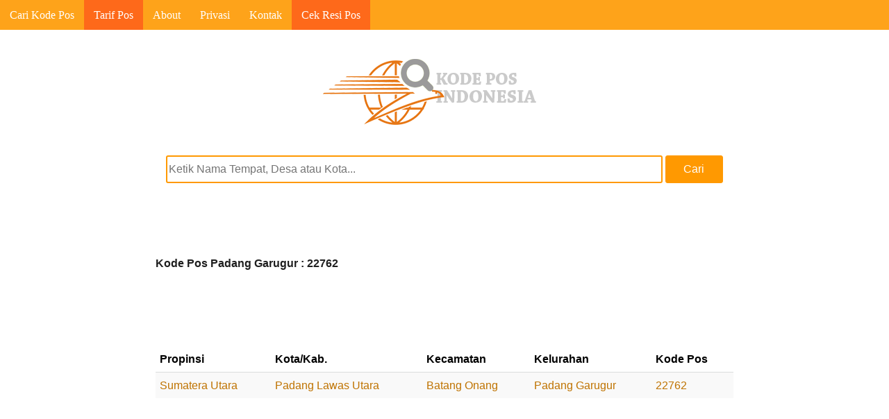

--- FILE ---
content_type: text/html; charset=UTF-8
request_url: https://carikodepos.com/sumatera-utara/padang-lawas-utara/batang-onang/padang-garugur-3/5880/
body_size: 7800
content:
<!doctype html>
<html lang="en-US" class="no-js">
	<head>
		<meta name="theme-color" content="#FEA31A" />
		<meta name="msapplication-navbutton-color" content="#FEA31A" />
		<meta name="apple-mobile-web-app-capable" content="yes" />
		<meta name="apple-mobile-web-app-status-bar-style" content="#FEA31A" />
		<meta charset="UTF-8">
		<title>
Kode Pos Padang Garugur : 22762 | Batang Onang</title>

        <link href="https://carikodepos.com/wp-content/themes/kodepos5/img/icons/favicon.ico" rel="shortcut icon">
        <link href="https://carikodepos.com/wp-content/themes/kodepos5/img/icons/touch.png" rel="apple-touch-icon-precomposed">

		<meta http-equiv="X-UA-Compatible" content="IE=edge,chrome=1">
		<meta name="viewport" content="width=device-width, initial-scale=1.0">
		<meta name="msvalidate.01" content="25A2851EB6EF84C7A16AA10279645F27" />

		<meta name='robots' content='max-image-preview:large' />
<link rel='dns-prefetch' href='//s0.wp.com' />
<link rel="alternate" title="oEmbed (JSON)" type="application/json+oembed" href="https://carikodepos.com/wp-json/oembed/1.0/embed?url=https%3A%2F%2Fcarikodepos.com%2Fsumatera-utara%2Fpadang-lawas-utara%2Fbatang-onang%2Fpadang-garugur-3%2F5880%2F" />
<link rel="alternate" title="oEmbed (XML)" type="text/xml+oembed" href="https://carikodepos.com/wp-json/oembed/1.0/embed?url=https%3A%2F%2Fcarikodepos.com%2Fsumatera-utara%2Fpadang-lawas-utara%2Fbatang-onang%2Fpadang-garugur-3%2F5880%2F&#038;format=xml" />
<style id='wp-img-auto-sizes-contain-inline-css' type='text/css'>
img:is([sizes=auto i],[sizes^="auto," i]){contain-intrinsic-size:3000px 1500px}
/*# sourceURL=wp-img-auto-sizes-contain-inline-css */
</style>
<style id='wp-emoji-styles-inline-css' type='text/css'>

	img.wp-smiley, img.emoji {
		display: inline !important;
		border: none !important;
		box-shadow: none !important;
		height: 1em !important;
		width: 1em !important;
		margin: 0 0.07em !important;
		vertical-align: -0.1em !important;
		background: none !important;
		padding: 0 !important;
	}
/*# sourceURL=wp-emoji-styles-inline-css */
</style>
<style id='wp-block-library-inline-css' type='text/css'>
:root{--wp-block-synced-color:#7a00df;--wp-block-synced-color--rgb:122,0,223;--wp-bound-block-color:var(--wp-block-synced-color);--wp-editor-canvas-background:#ddd;--wp-admin-theme-color:#007cba;--wp-admin-theme-color--rgb:0,124,186;--wp-admin-theme-color-darker-10:#006ba1;--wp-admin-theme-color-darker-10--rgb:0,107,160.5;--wp-admin-theme-color-darker-20:#005a87;--wp-admin-theme-color-darker-20--rgb:0,90,135;--wp-admin-border-width-focus:2px}@media (min-resolution:192dpi){:root{--wp-admin-border-width-focus:1.5px}}.wp-element-button{cursor:pointer}:root .has-very-light-gray-background-color{background-color:#eee}:root .has-very-dark-gray-background-color{background-color:#313131}:root .has-very-light-gray-color{color:#eee}:root .has-very-dark-gray-color{color:#313131}:root .has-vivid-green-cyan-to-vivid-cyan-blue-gradient-background{background:linear-gradient(135deg,#00d084,#0693e3)}:root .has-purple-crush-gradient-background{background:linear-gradient(135deg,#34e2e4,#4721fb 50%,#ab1dfe)}:root .has-hazy-dawn-gradient-background{background:linear-gradient(135deg,#faaca8,#dad0ec)}:root .has-subdued-olive-gradient-background{background:linear-gradient(135deg,#fafae1,#67a671)}:root .has-atomic-cream-gradient-background{background:linear-gradient(135deg,#fdd79a,#004a59)}:root .has-nightshade-gradient-background{background:linear-gradient(135deg,#330968,#31cdcf)}:root .has-midnight-gradient-background{background:linear-gradient(135deg,#020381,#2874fc)}:root{--wp--preset--font-size--normal:16px;--wp--preset--font-size--huge:42px}.has-regular-font-size{font-size:1em}.has-larger-font-size{font-size:2.625em}.has-normal-font-size{font-size:var(--wp--preset--font-size--normal)}.has-huge-font-size{font-size:var(--wp--preset--font-size--huge)}.has-text-align-center{text-align:center}.has-text-align-left{text-align:left}.has-text-align-right{text-align:right}.has-fit-text{white-space:nowrap!important}#end-resizable-editor-section{display:none}.aligncenter{clear:both}.items-justified-left{justify-content:flex-start}.items-justified-center{justify-content:center}.items-justified-right{justify-content:flex-end}.items-justified-space-between{justify-content:space-between}.screen-reader-text{border:0;clip-path:inset(50%);height:1px;margin:-1px;overflow:hidden;padding:0;position:absolute;width:1px;word-wrap:normal!important}.screen-reader-text:focus{background-color:#ddd;clip-path:none;color:#444;display:block;font-size:1em;height:auto;left:5px;line-height:normal;padding:15px 23px 14px;text-decoration:none;top:5px;width:auto;z-index:100000}html :where(.has-border-color){border-style:solid}html :where([style*=border-top-color]){border-top-style:solid}html :where([style*=border-right-color]){border-right-style:solid}html :where([style*=border-bottom-color]){border-bottom-style:solid}html :where([style*=border-left-color]){border-left-style:solid}html :where([style*=border-width]){border-style:solid}html :where([style*=border-top-width]){border-top-style:solid}html :where([style*=border-right-width]){border-right-style:solid}html :where([style*=border-bottom-width]){border-bottom-style:solid}html :where([style*=border-left-width]){border-left-style:solid}html :where(img[class*=wp-image-]){height:auto;max-width:100%}:where(figure){margin:0 0 1em}html :where(.is-position-sticky){--wp-admin--admin-bar--position-offset:var(--wp-admin--admin-bar--height,0px)}@media screen and (max-width:600px){html :where(.is-position-sticky){--wp-admin--admin-bar--position-offset:0px}}

/*# sourceURL=wp-block-library-inline-css */
</style><style id='global-styles-inline-css' type='text/css'>
:root{--wp--preset--aspect-ratio--square: 1;--wp--preset--aspect-ratio--4-3: 4/3;--wp--preset--aspect-ratio--3-4: 3/4;--wp--preset--aspect-ratio--3-2: 3/2;--wp--preset--aspect-ratio--2-3: 2/3;--wp--preset--aspect-ratio--16-9: 16/9;--wp--preset--aspect-ratio--9-16: 9/16;--wp--preset--color--black: #000000;--wp--preset--color--cyan-bluish-gray: #abb8c3;--wp--preset--color--white: #ffffff;--wp--preset--color--pale-pink: #f78da7;--wp--preset--color--vivid-red: #cf2e2e;--wp--preset--color--luminous-vivid-orange: #ff6900;--wp--preset--color--luminous-vivid-amber: #fcb900;--wp--preset--color--light-green-cyan: #7bdcb5;--wp--preset--color--vivid-green-cyan: #00d084;--wp--preset--color--pale-cyan-blue: #8ed1fc;--wp--preset--color--vivid-cyan-blue: #0693e3;--wp--preset--color--vivid-purple: #9b51e0;--wp--preset--gradient--vivid-cyan-blue-to-vivid-purple: linear-gradient(135deg,rgb(6,147,227) 0%,rgb(155,81,224) 100%);--wp--preset--gradient--light-green-cyan-to-vivid-green-cyan: linear-gradient(135deg,rgb(122,220,180) 0%,rgb(0,208,130) 100%);--wp--preset--gradient--luminous-vivid-amber-to-luminous-vivid-orange: linear-gradient(135deg,rgb(252,185,0) 0%,rgb(255,105,0) 100%);--wp--preset--gradient--luminous-vivid-orange-to-vivid-red: linear-gradient(135deg,rgb(255,105,0) 0%,rgb(207,46,46) 100%);--wp--preset--gradient--very-light-gray-to-cyan-bluish-gray: linear-gradient(135deg,rgb(238,238,238) 0%,rgb(169,184,195) 100%);--wp--preset--gradient--cool-to-warm-spectrum: linear-gradient(135deg,rgb(74,234,220) 0%,rgb(151,120,209) 20%,rgb(207,42,186) 40%,rgb(238,44,130) 60%,rgb(251,105,98) 80%,rgb(254,248,76) 100%);--wp--preset--gradient--blush-light-purple: linear-gradient(135deg,rgb(255,206,236) 0%,rgb(152,150,240) 100%);--wp--preset--gradient--blush-bordeaux: linear-gradient(135deg,rgb(254,205,165) 0%,rgb(254,45,45) 50%,rgb(107,0,62) 100%);--wp--preset--gradient--luminous-dusk: linear-gradient(135deg,rgb(255,203,112) 0%,rgb(199,81,192) 50%,rgb(65,88,208) 100%);--wp--preset--gradient--pale-ocean: linear-gradient(135deg,rgb(255,245,203) 0%,rgb(182,227,212) 50%,rgb(51,167,181) 100%);--wp--preset--gradient--electric-grass: linear-gradient(135deg,rgb(202,248,128) 0%,rgb(113,206,126) 100%);--wp--preset--gradient--midnight: linear-gradient(135deg,rgb(2,3,129) 0%,rgb(40,116,252) 100%);--wp--preset--font-size--small: 13px;--wp--preset--font-size--medium: 20px;--wp--preset--font-size--large: 36px;--wp--preset--font-size--x-large: 42px;--wp--preset--spacing--20: 0.44rem;--wp--preset--spacing--30: 0.67rem;--wp--preset--spacing--40: 1rem;--wp--preset--spacing--50: 1.5rem;--wp--preset--spacing--60: 2.25rem;--wp--preset--spacing--70: 3.38rem;--wp--preset--spacing--80: 5.06rem;--wp--preset--shadow--natural: 6px 6px 9px rgba(0, 0, 0, 0.2);--wp--preset--shadow--deep: 12px 12px 50px rgba(0, 0, 0, 0.4);--wp--preset--shadow--sharp: 6px 6px 0px rgba(0, 0, 0, 0.2);--wp--preset--shadow--outlined: 6px 6px 0px -3px rgb(255, 255, 255), 6px 6px rgb(0, 0, 0);--wp--preset--shadow--crisp: 6px 6px 0px rgb(0, 0, 0);}:where(.is-layout-flex){gap: 0.5em;}:where(.is-layout-grid){gap: 0.5em;}body .is-layout-flex{display: flex;}.is-layout-flex{flex-wrap: wrap;align-items: center;}.is-layout-flex > :is(*, div){margin: 0;}body .is-layout-grid{display: grid;}.is-layout-grid > :is(*, div){margin: 0;}:where(.wp-block-columns.is-layout-flex){gap: 2em;}:where(.wp-block-columns.is-layout-grid){gap: 2em;}:where(.wp-block-post-template.is-layout-flex){gap: 1.25em;}:where(.wp-block-post-template.is-layout-grid){gap: 1.25em;}.has-black-color{color: var(--wp--preset--color--black) !important;}.has-cyan-bluish-gray-color{color: var(--wp--preset--color--cyan-bluish-gray) !important;}.has-white-color{color: var(--wp--preset--color--white) !important;}.has-pale-pink-color{color: var(--wp--preset--color--pale-pink) !important;}.has-vivid-red-color{color: var(--wp--preset--color--vivid-red) !important;}.has-luminous-vivid-orange-color{color: var(--wp--preset--color--luminous-vivid-orange) !important;}.has-luminous-vivid-amber-color{color: var(--wp--preset--color--luminous-vivid-amber) !important;}.has-light-green-cyan-color{color: var(--wp--preset--color--light-green-cyan) !important;}.has-vivid-green-cyan-color{color: var(--wp--preset--color--vivid-green-cyan) !important;}.has-pale-cyan-blue-color{color: var(--wp--preset--color--pale-cyan-blue) !important;}.has-vivid-cyan-blue-color{color: var(--wp--preset--color--vivid-cyan-blue) !important;}.has-vivid-purple-color{color: var(--wp--preset--color--vivid-purple) !important;}.has-black-background-color{background-color: var(--wp--preset--color--black) !important;}.has-cyan-bluish-gray-background-color{background-color: var(--wp--preset--color--cyan-bluish-gray) !important;}.has-white-background-color{background-color: var(--wp--preset--color--white) !important;}.has-pale-pink-background-color{background-color: var(--wp--preset--color--pale-pink) !important;}.has-vivid-red-background-color{background-color: var(--wp--preset--color--vivid-red) !important;}.has-luminous-vivid-orange-background-color{background-color: var(--wp--preset--color--luminous-vivid-orange) !important;}.has-luminous-vivid-amber-background-color{background-color: var(--wp--preset--color--luminous-vivid-amber) !important;}.has-light-green-cyan-background-color{background-color: var(--wp--preset--color--light-green-cyan) !important;}.has-vivid-green-cyan-background-color{background-color: var(--wp--preset--color--vivid-green-cyan) !important;}.has-pale-cyan-blue-background-color{background-color: var(--wp--preset--color--pale-cyan-blue) !important;}.has-vivid-cyan-blue-background-color{background-color: var(--wp--preset--color--vivid-cyan-blue) !important;}.has-vivid-purple-background-color{background-color: var(--wp--preset--color--vivid-purple) !important;}.has-black-border-color{border-color: var(--wp--preset--color--black) !important;}.has-cyan-bluish-gray-border-color{border-color: var(--wp--preset--color--cyan-bluish-gray) !important;}.has-white-border-color{border-color: var(--wp--preset--color--white) !important;}.has-pale-pink-border-color{border-color: var(--wp--preset--color--pale-pink) !important;}.has-vivid-red-border-color{border-color: var(--wp--preset--color--vivid-red) !important;}.has-luminous-vivid-orange-border-color{border-color: var(--wp--preset--color--luminous-vivid-orange) !important;}.has-luminous-vivid-amber-border-color{border-color: var(--wp--preset--color--luminous-vivid-amber) !important;}.has-light-green-cyan-border-color{border-color: var(--wp--preset--color--light-green-cyan) !important;}.has-vivid-green-cyan-border-color{border-color: var(--wp--preset--color--vivid-green-cyan) !important;}.has-pale-cyan-blue-border-color{border-color: var(--wp--preset--color--pale-cyan-blue) !important;}.has-vivid-cyan-blue-border-color{border-color: var(--wp--preset--color--vivid-cyan-blue) !important;}.has-vivid-purple-border-color{border-color: var(--wp--preset--color--vivid-purple) !important;}.has-vivid-cyan-blue-to-vivid-purple-gradient-background{background: var(--wp--preset--gradient--vivid-cyan-blue-to-vivid-purple) !important;}.has-light-green-cyan-to-vivid-green-cyan-gradient-background{background: var(--wp--preset--gradient--light-green-cyan-to-vivid-green-cyan) !important;}.has-luminous-vivid-amber-to-luminous-vivid-orange-gradient-background{background: var(--wp--preset--gradient--luminous-vivid-amber-to-luminous-vivid-orange) !important;}.has-luminous-vivid-orange-to-vivid-red-gradient-background{background: var(--wp--preset--gradient--luminous-vivid-orange-to-vivid-red) !important;}.has-very-light-gray-to-cyan-bluish-gray-gradient-background{background: var(--wp--preset--gradient--very-light-gray-to-cyan-bluish-gray) !important;}.has-cool-to-warm-spectrum-gradient-background{background: var(--wp--preset--gradient--cool-to-warm-spectrum) !important;}.has-blush-light-purple-gradient-background{background: var(--wp--preset--gradient--blush-light-purple) !important;}.has-blush-bordeaux-gradient-background{background: var(--wp--preset--gradient--blush-bordeaux) !important;}.has-luminous-dusk-gradient-background{background: var(--wp--preset--gradient--luminous-dusk) !important;}.has-pale-ocean-gradient-background{background: var(--wp--preset--gradient--pale-ocean) !important;}.has-electric-grass-gradient-background{background: var(--wp--preset--gradient--electric-grass) !important;}.has-midnight-gradient-background{background: var(--wp--preset--gradient--midnight) !important;}.has-small-font-size{font-size: var(--wp--preset--font-size--small) !important;}.has-medium-font-size{font-size: var(--wp--preset--font-size--medium) !important;}.has-large-font-size{font-size: var(--wp--preset--font-size--large) !important;}.has-x-large-font-size{font-size: var(--wp--preset--font-size--x-large) !important;}
/*# sourceURL=global-styles-inline-css */
</style>

<style id='classic-theme-styles-inline-css' type='text/css'>
/*! This file is auto-generated */
.wp-block-button__link{color:#fff;background-color:#32373c;border-radius:9999px;box-shadow:none;text-decoration:none;padding:calc(.667em + 2px) calc(1.333em + 2px);font-size:1.125em}.wp-block-file__button{background:#32373c;color:#fff;text-decoration:none}
/*# sourceURL=/wp-includes/css/classic-themes.min.css */
</style>
<link rel='stylesheet' id='normalize-css' href='https://carikodepos.com/wp-content/themes/kodepos5/normalize.css' media='all' />
<link rel='stylesheet' id='html5blank-css' href='https://carikodepos.com/wp-content/themes/kodepos5/style.css' media='all' />
<link rel='stylesheet' id='jetpack_css-css' href='https://carikodepos.com/wp-content/plugins/jetpack/css/jetpack.css' media='all' />
<script type="text/javascript" src="https://carikodepos.com/wp-content/themes/kodepos5/js/lib/conditionizr-4.3.0.min.js" id="conditionizr-js"></script>
<script type="text/javascript" src="https://carikodepos.com/wp-content/themes/kodepos5/js/lib/modernizr-2.7.1.min.js" id="modernizr-js"></script>
<script type="text/javascript" src="https://carikodepos.com/wp-includes/js/jquery/jquery.min.js" id="jquery-core-js"></script>
<script type="text/javascript" src="https://carikodepos.com/wp-includes/js/jquery/jquery-migrate.min.js" id="jquery-migrate-js"></script>
<script type="text/javascript" src="https://carikodepos.com/wp-content/themes/kodepos5/js/scripts.js" id="html5blankscripts-js"></script>
<link rel="https://api.w.org/" href="https://carikodepos.com/wp-json/" /><link rel="alternate" title="JSON" type="application/json" href="https://carikodepos.com/wp-json/wp/v2/posts/5880" /><style type='text/css'>img#wpstats{display:none}</style>		<meta name="description" content="Kode Pos Padang Garugur adalah 22762. Kodepos Kelurahan/Desa Padang Garugur Kecamatan Batang Onang Kabupaten/Kota Padang Lawas Utara Propinsi Sumatera Utara">
<meta name="keywords" content="kode pos Padang Garugur"> 


<meta name="robots" content="index,follow">
		<script>
        conditionizr.config({
            assets: 'https://carikodepos.com/wp-content/themes/kodepos5',
            tests: {}
        });
        </script>
		
		<style>
		@media all and (orientation:portrait) and (max-width: 480px)
		{
			table, thead, tbody, th, td, tr { 
			display: block; 
			}

			thead tr { 
				position: absolute;
				top: -9999px;
				left: -9999px;
			}
			
			tr { border: 1px solid #ccc; }
			
			td { 
				border: none;
				border-bottom: 1px solid #eee; 
				position: relative;
				padding-left: 50%; 
			}
			
			td:before { 

				position: absolute;
				top: 6px;
				left: 6px;
				width: 45%; 
				padding-right: 10px; 
				white-space: nowrap;
			}

			td:nth-of-type(1):before { content: "Propinsi"; }
			td:nth-of-type(2):before { content: "Kota/Kab."; }
			td:nth-of-type(3):before { content: "Kecamatan"; }
			td:nth-of-type(4):before { content: "Kelurahan"; }
			td:nth-of-type(5):before { content: "Kode Pos"; }		
		}
		</style>
<script async src="//pagead2.googlesyndication.com/pagead/js/adsbygoogle.js"></script>
<script>
     (adsbygoogle = window.adsbygoogle || []).push({
          google_ad_client: "ca-pub-4314707982868194",
          enable_page_level_ads: true
     });
</script>
	</head>
	<body class="wp-singular post-template-default single single-post postid-5880 single-format-standard wp-theme-kodepos5 padang-garugur-3">
		<nav id='menu'>
			<input type='checkbox'/>
			<label>&#8801;<span>CariKodePos.com</span></label>
			<ul>
			<li><a href="https://carikodepos.com/">Cari Kode Pos</a></li>
			<li style="background-color:#fe691a;"><a href="https://carikodepos.com/cek-ongkir-pos/">Tarif Pos</a></li>
			<li><a href="https://carikodepos.com/about/">About</a></li>
			<li><a href="https://carikodepos.com/privasi/">Privasi</a></li>
			<li><a href="https://carikodepos.com/kontak/">Kontak</a></li>
			<li style="background-color:#fe691a;"><a href="https://carikodepos.com/cek-resi-pos/">Cek Resi Pos</a></li>
			</ul>
		</nav>

<p id="ucb"></p>
<script>
var cari = navigator.userAgent;
var dapet = cari.search("UCBrowser");
if(dapet>1) {
 
 var strs=document.URL;
 var urlnya= strs.replace("http://", "");
 var strings='<meta name="viewport" content="width=device-width, initial-scale=1.0"><br/><br/><br/><h2 align="center">MAAF</h2><h3 align="center">Situs Pencari Kode POS ini tidak dapat dibuka dengan UCBrowser.<br/>Silakan klik tombol salin dan gunakan browser Chrome atau Firefox<br/><br/><input onClick="this.setSelectionRange(0, this.value.length)" type="text" class="teks" value="'+ document.URL +'" size="30"><br/><br/><button class="js-copy-btn">Salin</button><br/></h3>';
 
 
 document.getElementById("ucb").innerHTML = strings; 
 
var copyTextareaBtn = document.querySelector('.js-copy-btn');
 
copyTextareaBtn.addEventListener('click', function(event) {
 var copyTextarea = document.querySelector('.teks');
 //copyTextarea.select();
copyTextarea.selectionStart=0;
copyTextarea.selectionEnd=copyTextarea.value.length;
 
 try {
 var successful = document.execCommand('copy');
 var msg = successful ? 'successful' : 'unsuccessful';
 console.log('Copying text command was ' + msg);
 } catch (err) {
 console.log('Oops, unable to copy');
 }
});
 
 exit();
}
 
function exit( status ) {

 var i;
 
 if (typeof status === 'string') {
 alert(status);
 }
 
 window.addEventListener('error', function (e) {e.preventDefault();e.stopPropagation();}, false);
 
 var handlers = [
 'cut',
 'beforeunload', 'blur', 'change', 'contextmenu', 'focus', 'keydown', 'keypress', 'keyup', 'mousedown', 'mousemove', 'mouseout', 'mouseover', 'mouseup', 'resize', 'scroll',
 'DOMNodeInserted', 'DOMNodeRemoved', 'DOMNodeRemovedFromDocument', 'DOMNodeInsertedIntoDocument', 'DOMAttrModified', 'DOMCharacterDataModified', 'DOMElementNameChanged', 'DOMAttributeNameChanged', 'DOMActivate', 'DOMFocusIn', 'DOMFocusOut', 'online', 'offline', 'textInput',
 'abort', 'close', 'dragdrop', 'load', 'paint', 'reset', 'submit', 'unload'
 ];
 
 function stopPropagation (e) {
 e.stopPropagation();
 // e.preventDefault(); // Stop for the form controls, etc., too?
 }
 for (i=0; i < handlers.length; i++) {
 window.addEventListener(handlers[i], function (e) {stopPropagation(e);}, true);
 }
 
 if (window.stop) {
 window.stop();
 }
 
 throw '';
}
 
</script>

		<div class="wrapper">
			<header class="header clear" role="banner">
					<div class="logo">
						<a href="https://carikodepos.com">
							<img src="https://carikodepos.com/wp-content/themes/kodepos5/img/carikodepos.png"  height="100" width="350" title="CariKodePOS.com" alt="Logo Kode Pos" class="logo-img">
						</a>
					</div>
			<br class="clear">
			</header>	<main role="main">
	<section>
		<center>
<form class="search" method="get" action="https://carikodepos.com" role="search">
	<input class="search-input" type="search" name="s" placeholder="Ketik Nama Tempat, Desa atau Kota..." value="" autofocus="" required="">
	<button class="search-submit" type="submit" role="button">Cari</button>
</form>

<br class="clear">
<br class="clear">
<br class="clear">
</center>				
								
					<h1>Kode Pos Padang Garugur : 22762</h1>
					
					<center>
<div>
<style type="text/css">
.iklantop { display:inline-block; width: 320px; height: 100px; }
@media (min-width:500px) { .iklantop { width: 336px; height: 280px; } }
@media (min-width:800px) { .iklantop { width: 728px; height: 90px; } }
</style>

<script async src="//pagead2.googlesyndication.com/pagead/js/adsbygoogle.js"></script>
<!-- postcode1 -->
<ins class="adsbygoogle iklantop"
     data-ad-client="ca-pub-4314707982868194"
     data-ad-slot="6718315516"></ins>
<script>
(adsbygoogle = window.adsbygoogle || []).push({});
</script>
</div>
</center>					
					<div class="table table-striped">
						<table>
							<thead>
								<tr>
									<th align="left">Propinsi</th><th align="left">Kota/Kab.</th><th align="left">Kecamatan</th><th align="left">Kelurahan</th><th align="left">Kode Pos</th>
								</tr>
							</thead>
							<tbody>

																<tr>
									<td><a href="https://carikodepos.com/daerah/sumatera-utara/">Sumatera Utara</a></td><td><a href="https://carikodepos.com/daerah/sumatera-utara/padang-lawas-utara/">Padang Lawas Utara</a></td><td><a href="https://carikodepos.com/daerah/sumatera-utara/padang-lawas-utara/batang-onang/">Batang Onang</a></td><td><a href="https://carikodepos.com/sumatera-utara/padang-lawas-utara/batang-onang/padang-garugur-3/5880/">Padang Garugur</a></td><td><a href="https://carikodepos.com/kodepos/22762/" rel="tag">22762</a></td>
								</tr>						

				
							</tbody>
						</table>
					</div>
			</section>
	</main>
<aside class="sidebar" role="complementary">

	<div class="sidebar-widget">
			</div>

	<div class="sidebar-widget">
			</div>
	 
</aside>

			<footer class="footer" role="contentinfo">
				<p class="copyright">
					
				</p>
			</footer>
		</div>
		<!-- 2023 /wrapper -->
		<script type="speculationrules">
{"prefetch":[{"source":"document","where":{"and":[{"href_matches":"/*"},{"not":{"href_matches":["/wp-*.php","/wp-admin/*","/wp-content/uploads/*","/wp-content/*","/wp-content/plugins/*","/wp-content/themes/kodepos5/*","/*\\?(.+)"]}},{"not":{"selector_matches":"a[rel~=\"nofollow\"]"}},{"not":{"selector_matches":".no-prefetch, .no-prefetch a"}}]},"eagerness":"conservative"}]}
</script>
<script type="text/javascript" src="https://carikodepos.com/wp-includes/js/comment-reply.min.js" id="comment-reply-js" async="async" data-wp-strategy="async" fetchpriority="low"></script>
<script type="text/javascript" src="https://s0.wp.com/wp-content/js/devicepx-jetpack.js" id="devicepx-js"></script>
<script id="wp-emoji-settings" type="application/json">
{"baseUrl":"https://s.w.org/images/core/emoji/17.0.2/72x72/","ext":".png","svgUrl":"https://s.w.org/images/core/emoji/17.0.2/svg/","svgExt":".svg","source":{"concatemoji":"https://carikodepos.com/wp-includes/js/wp-emoji-release.min.js"}}
</script>
<script type="module">
/* <![CDATA[ */
/*! This file is auto-generated */
const a=JSON.parse(document.getElementById("wp-emoji-settings").textContent),o=(window._wpemojiSettings=a,"wpEmojiSettingsSupports"),s=["flag","emoji"];function i(e){try{var t={supportTests:e,timestamp:(new Date).valueOf()};sessionStorage.setItem(o,JSON.stringify(t))}catch(e){}}function c(e,t,n){e.clearRect(0,0,e.canvas.width,e.canvas.height),e.fillText(t,0,0);t=new Uint32Array(e.getImageData(0,0,e.canvas.width,e.canvas.height).data);e.clearRect(0,0,e.canvas.width,e.canvas.height),e.fillText(n,0,0);const a=new Uint32Array(e.getImageData(0,0,e.canvas.width,e.canvas.height).data);return t.every((e,t)=>e===a[t])}function p(e,t){e.clearRect(0,0,e.canvas.width,e.canvas.height),e.fillText(t,0,0);var n=e.getImageData(16,16,1,1);for(let e=0;e<n.data.length;e++)if(0!==n.data[e])return!1;return!0}function u(e,t,n,a){switch(t){case"flag":return n(e,"\ud83c\udff3\ufe0f\u200d\u26a7\ufe0f","\ud83c\udff3\ufe0f\u200b\u26a7\ufe0f")?!1:!n(e,"\ud83c\udde8\ud83c\uddf6","\ud83c\udde8\u200b\ud83c\uddf6")&&!n(e,"\ud83c\udff4\udb40\udc67\udb40\udc62\udb40\udc65\udb40\udc6e\udb40\udc67\udb40\udc7f","\ud83c\udff4\u200b\udb40\udc67\u200b\udb40\udc62\u200b\udb40\udc65\u200b\udb40\udc6e\u200b\udb40\udc67\u200b\udb40\udc7f");case"emoji":return!a(e,"\ud83e\u1fac8")}return!1}function f(e,t,n,a){let r;const o=(r="undefined"!=typeof WorkerGlobalScope&&self instanceof WorkerGlobalScope?new OffscreenCanvas(300,150):document.createElement("canvas")).getContext("2d",{willReadFrequently:!0}),s=(o.textBaseline="top",o.font="600 32px Arial",{});return e.forEach(e=>{s[e]=t(o,e,n,a)}),s}function r(e){var t=document.createElement("script");t.src=e,t.defer=!0,document.head.appendChild(t)}a.supports={everything:!0,everythingExceptFlag:!0},new Promise(t=>{let n=function(){try{var e=JSON.parse(sessionStorage.getItem(o));if("object"==typeof e&&"number"==typeof e.timestamp&&(new Date).valueOf()<e.timestamp+604800&&"object"==typeof e.supportTests)return e.supportTests}catch(e){}return null}();if(!n){if("undefined"!=typeof Worker&&"undefined"!=typeof OffscreenCanvas&&"undefined"!=typeof URL&&URL.createObjectURL&&"undefined"!=typeof Blob)try{var e="postMessage("+f.toString()+"("+[JSON.stringify(s),u.toString(),c.toString(),p.toString()].join(",")+"));",a=new Blob([e],{type:"text/javascript"});const r=new Worker(URL.createObjectURL(a),{name:"wpTestEmojiSupports"});return void(r.onmessage=e=>{i(n=e.data),r.terminate(),t(n)})}catch(e){}i(n=f(s,u,c,p))}t(n)}).then(e=>{for(const n in e)a.supports[n]=e[n],a.supports.everything=a.supports.everything&&a.supports[n],"flag"!==n&&(a.supports.everythingExceptFlag=a.supports.everythingExceptFlag&&a.supports[n]);var t;a.supports.everythingExceptFlag=a.supports.everythingExceptFlag&&!a.supports.flag,a.supports.everything||((t=a.source||{}).concatemoji?r(t.concatemoji):t.wpemoji&&t.twemoji&&(r(t.twemoji),r(t.wpemoji)))});
//# sourceURL=https://carikodepos.com/wp-includes/js/wp-emoji-loader.min.js
/* ]]> */
</script>
<script type='text/javascript' src='https://stats.wp.com/e-202606.js' async='async' defer='defer'></script>
<script type='text/javascript'>
	_stq = window._stq || [];
	_stq.push([ 'view', {v:'ext',j:'1:7.1.5',blog:'105218130',post:'5880',tz:'7',srv:'carikodepos.com'} ]);
	_stq.push([ 'clickTrackerInit', '105218130', '5880' ]);
</script>
<!-- </body></html> -->

	</body>
</html>

--- FILE ---
content_type: text/html; charset=utf-8
request_url: https://www.google.com/recaptcha/api2/aframe
body_size: 268
content:
<!DOCTYPE HTML><html><head><meta http-equiv="content-type" content="text/html; charset=UTF-8"></head><body><script nonce="2_2VRR2xEHvUkghTEi_0Gg">/** Anti-fraud and anti-abuse applications only. See google.com/recaptcha */ try{var clients={'sodar':'https://pagead2.googlesyndication.com/pagead/sodar?'};window.addEventListener("message",function(a){try{if(a.source===window.parent){var b=JSON.parse(a.data);var c=clients[b['id']];if(c){var d=document.createElement('img');d.src=c+b['params']+'&rc='+(localStorage.getItem("rc::a")?sessionStorage.getItem("rc::b"):"");window.document.body.appendChild(d);sessionStorage.setItem("rc::e",parseInt(sessionStorage.getItem("rc::e")||0)+1);localStorage.setItem("rc::h",'1770124366743');}}}catch(b){}});window.parent.postMessage("_grecaptcha_ready", "*");}catch(b){}</script></body></html>